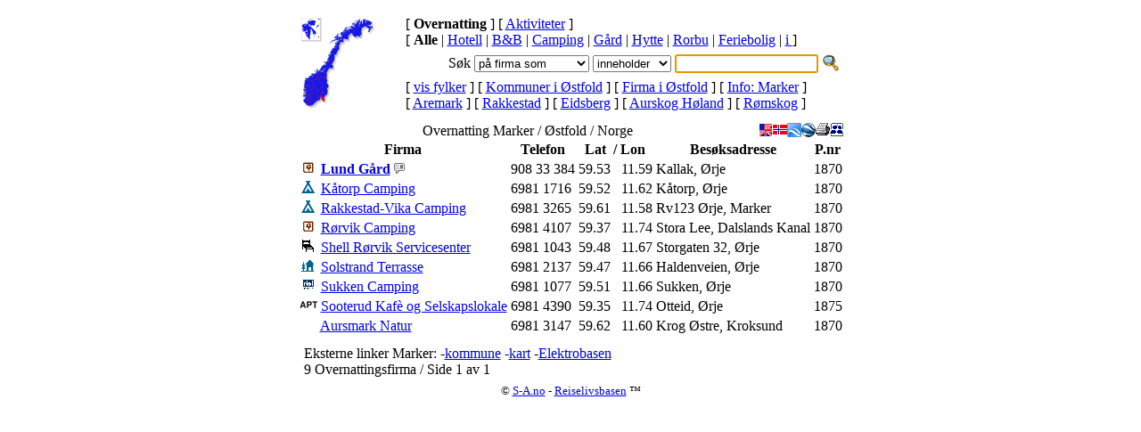

--- FILE ---
content_type: text/html
request_url: https://reiselivsbasen.no/overnatting/kommune/0119
body_size: 14399
content:
<?xml version="1.0" encoding="utf-8"?>
<!DOCTYPE html PUBLIC "-//W3C//DTD XHTML 1.0 Transitional//EN"
 "http://www.w3.org/TR/xhtml1/DTD/xhtml1-transitional.dtd">
<html xmlns="http://www.w3.org/1999/xhtml" xml:lang="no" lang="no">
<head>
<meta http-equiv="Content-Type" content="text/html; charset=utf-8" />
<meta name="robots" content="index,follow" />
<meta name="author" content="Arnulf Sortland" />
<meta name="copyright" content="Reiselivsbasen (tm) Sortland Automasjon 1999-2007" />
<meta name="description" content="Reiselivsbasen (tm) Norges st&oslash;rste samling av reiselivsbedrifter, de fleste med GPS posisjon, link til kart, Google Earth, World Wind, hjemmeside, epost, telefon" />
<meta name="keywords" content="hotel, hostel, camping, accommodation, lodging, Reiselivsbasen" />
<meta name="DC.title" content="Reiselivsbasen: Overnatting Marker / &Oslash;stfold / Norge" />
<meta name="geo.region" content="NO-0119" />
<meta name="geo.placename" content="Marker, Østfold" />
<title>Reiselivsbasen: Overnatting Marker / &Oslash;stfold / Norge</title>
<link rel="search" type="application/opensearchdescription+xml" href="http://rlb.no/dl/search_no.xml" title="Reiselivsbasen (no)" />
<link rel="shortcut icon" type="image/x-icon" href="/favicon.ico" />
<link rel="stylesheet" href="/sys/css/hotell.screen.css" type="text/css" media="screen" />
<link rel="stylesheet" href="/sys/css/hotell.print.css" type="text/css" media="print" />
<script type="text/javascript">
<!--
 var firma='';
 var lang='no';
 var cFylke='f01';
// -->
</script>
<script type="text/javascript" src="/sys/js/Fylke.js"></script>
<script type="text/javascript" src="/sys/js/xmlhttprequest.js"></script>
</head>

<body>

<map name="NorgeFylker" id="NorgeFylker">

<area shape="poly" coords="25,80,21,82,21,86,24,89,27,86,25,80"
 href="/overnatting/fylke/02" alt="" title="Akershus"
 onmouseover="fOver('f02')" onmouseout="fOut('f02')" />

<area shape="poly" coords="17,93,11,92,9,85,7,89,13,98,17,93"
 href="/overnatting/fylke/09" alt="" title="Aust-Agder"
 onmouseover="fOver('f09')" onmouseout="fOut('f09')" />

<area shape="poly" coords="14,77,21,83,21,87,18,88,14,83,12,84,11,79,14,77"
 href="/overnatting/fylke/06" alt="" title="Buskerud"
 onmouseover="fOver('f06')" onmouseout="fOut('f06')" />

<area shape="poly" coords="53,9,58,14,58,21,66,19,68,9,74,10,75,16,80,11,78,5,65,1,53,9"
 href="/overnatting/fylke/20" alt="" title="Finnmark"
 onmouseover="fOver('f20')" onmouseout="fOut('f20')" />

<area shape="poly" coords="20,67,27,86,30,86,30,67,20,67"
 href="/overnatting/fylke/04" alt="" title="Hedmark"
 onmouseover="fOver('f04')" onmouseout="fOut('f04')" />

<area shape="poly" coords="0,86,8,86,12,83,11,79,1,76,0,86"
 href="/overnatting/fylke/12" alt="" title="Hordaland"
 onmouseover="fOver('f12')" onmouseout="fOut('f12')" />

<area shape="poly" coords="12,70,18,67,18,59,4,69,12,70"
 href="/overnatting/fylke/15" alt="" title="Møre og Romsdal"
 onmouseover="fOver('f15')" onmouseout="fOut('f15')" />

<area shape="poly" coords="27,49,36,49,49,23,35,23,32,27,38,27,27,49"
 href="/overnatting/fylke/18" alt="" title="Nordland"
 onmouseover="fOver('f18')" onmouseout="fOut('f18')" />

<area shape="poly" coords="37,49,34,57,30,61,20,57,27,49,37,49"
 href="/overnatting/fylke/17" alt="" title="Nord-Trondelag"
 onmouseover="fOver('f17')" onmouseout="fOut('f17')" />

<area shape="poly" coords="18,67,30,67,30,61,20,57,18,58,18,66,18,67"
 href="/overnatting/fylke/16" alt="" title="Sør-Trondelag"
 onmouseover="fOver('f16')" onmouseout="fOut('f16')" />

<area shape="poly" coords="11,79,14,76,12,70,4,68,1,76,11,79"
 href="/overnatting/fylke/14" alt="" title="Sogn og Fjordane"
 onmouseover="fOver('f14')" onmouseout="fOut('f14')" />

<area shape="poly" coords="0,86,8,86,3,96,1,92,0,86,0,86"
 href="/overnatting/fylke/11" alt="" title="Rogaland"
 onmouseover="fOver('f11')" onmouseout="fOut('f11')" />

<area shape="poly" coords="1,1,20,1,20,24,1,24,1,1,1,1"
 href="/overnatting/fylke/21" alt="" title="Svalbard"
 onmouseover="fOver('f21')" onmouseout="fOut('f21')" />

<area shape="poly" coords="13,98,6,98,4,95,7,89,13,98"
 href="/overnatting/fylke/10" alt="" title="Vest-Agder"
 onmouseover="fOver('f10')" onmouseout="fOut('f10')" />

<area shape="poly" coords="17,93,12,92,9,85,14,83,18,88,18,92,17,93"
 href="/overnatting/fylke/08" alt="" title="Telemark"
 onmouseover="fOver('f08')" onmouseout="fOut('f08')" />

<area shape="poly" coords="18,67,20,67,25,80,21,82,14,76,12,70,18,67"
 href="/overnatting/fylke/05" alt="" title="Oppland"
 onmouseover="fOver('f05')" onmouseout="fOut('f05')" />

<area shape="poly" coords="26,95,21,91,28,86,26,95"
 href="/overnatting/fylke/01" alt="" title="Østfold"
 onmouseover="fOver('f01')" onmouseout="fOut('f01')" />

<area shape="poly" coords="18,88,18,93,23,92,18,88"
 href="/overnatting/fylke/07" alt="" title="Vestfold"
 onmouseover="fOver('f07')" onmouseout="fOut('f07')" />

<area shape="poly" coords="23,88,24,89,21,91,18,88,21,87,23,88"
 href="/overnatting/fylke/03" alt="" title="Oslo"
 onmouseover="fOver('f03')" onmouseout="fOut('f03')" />

<area shape="poly" coords="49,23,56,16,58,21,59,13,53,9,35,23,49,23"
 href="/overnatting/fylke/19" alt="" title="Troms"
 onmouseover="fOver('f19')" onmouseout="fOut('f19')" />

<area shape="default" href="#" alt="" title="Click on county" />
</map>


<table class="Main" align="center" cellspacing="4" cellpadding="3" border="0">
 <tr>
  <td class="pgnav" colspan="3">

<table width="100%" align="left" border="0">

 <tr>
  <td rowspan="3">
   <table align="left" cellpadding="0" style="height:103px;width:103px">
    <tr>
     <td style="background:url(/img/Noreg.gif) no-repeat top left">
      <img src="/img/f01.gif"
       name="Fylke" usemap="#NorgeFylker" alt=""
       width="103" height="103" border="0" vspace="0" hspace="0" />
     </td>
    </tr>
   </table>
  </td>

  <td colspan="2">
    
[ <b>Overnatting</b> ]
[ <a class="pgnav" href="/aktivitet/alle/kommune/0119">Aktiviteter</a> ]
<br />
 [ <b>Alle</b>
 | <a class="pgnav" href="/hotell/kommune/0119">Hotell</a>
 | <a class="pgnav" href="/seng/kommune/0119">B&amp;B</a>
 | <a class="pgnav" href="/telt/kommune/0119">Camping</a>
 | <a class="pgnav" href="/gaard/kommune/0119">Gård</a>
 | <a class="pgnav" href="/hytte/kommune/0119">Hytte</a>
 | <a class="pgnav" href="/rorbu/kommune/0119">Rorbu</a>
 | <a class="pgnav" href="/ferie/kommune/0119">Feriebolig</a>
 | <a class="pgnav" href="/turist/kommune/0119" title="Turistkontor"> i </a> ]
  </td>
 </tr>

 <tr>
  <td align="right" colspan="2">

   <form name="Search" method="post" action="/overnatting">
    <table class="pgnav" style="white-space: nowrap">
     <tr>
      <td>Søk</td>
      <td>
       <select class="Search" name="felt">
         <option value="hotell">på firma som
</option>
         <option value="adresse">på adresse som
</option>
         <option value="sted">på stedsnavn som
</option>
       </select>
      </td>

      <td>
       <select class="Search" name="sOperator0">
         <option value="Start">starter med
</option>
         <option value="Contains" selected="selected">inneholder
</option>
         <option value="End">slutter med
</option>
         <option value="Soundex">ligner på
</option>
       </select>
      </td>

      <td>
       <input class="Search" type="text" name="firma" value="" size="18" />
      </td>
      <td>
       <input type="image" src="/img/sok.gif" style="width:20px; height:20px; border:0"
        name="Submit" alt="Søk" />
      </td>
     </tr>
    </table>
   </form>

  </td>
 </tr>

 <tr>
  <td>
   [ <a class="pgnav" href="/overnatting/fylke/" title="i Norge">vis fylker</a> ]
   [ <a class="pgnav" href="/overnatting/fylke/01/kommune/">Kommuner i Østfold</a> ] 
   [ <a class="pgnav" href="/overnatting/fylke/01">Firma i Østfold</a> ]

   [ <a class="pgnav" href="/overnatting/kommune/0119/info/" title="Turistinformasjon">Info: Marker</a> ]<br />
   
   [ <a class="pgnav" href="/overnatting/kommune/0118" title="Overnatting Aremark">Aremark</a> ]
   [ <a class="pgnav" href="/overnatting/kommune/0128" title="Overnatting Rakkestad">Rakkestad</a> ]
   [ <a class="pgnav" href="/overnatting/kommune/0125" title="Overnatting Eidsberg">Eidsberg</a> ]
   [ <a class="pgnav" href="/overnatting/kommune/0221" title="Overnatting Aurskog Høland">Aurskog Høland</a> ]
   [ <a class="pgnav" href="/overnatting/kommune/0121" title="Overnatting Rømskog">Rømskog</a> ]
  </td>
 </tr>
</table>

  </td>
 </tr>
 <tr>
  <td colspan="3">

<table class="Firma" width="100%">
<caption>
<img src="/c/b_1763076735798_no_s_k_0119@.gif" alt="" align="right" width="1" height="1" />
   <a href="http://sortland.net/">
    <img class="tb" src="/ico/S-A.gif" align="right" width="16" height="16"
     border="0" alt="S-A" title="(c) Sortland Automasjon" /></a>


  <a href="javascript:window.print()">
   <img class="tb" src="/ico/print.gif" alt="print" align="right" title="skriv ut denne siden"
    width="16" height="16" border="0" /></a>

  <a href="/GoogleEarth/NetworkLink/no/kommune/no_h_0119.kmz">
   <img class="tb" src="/ico/GE.gif" alt="GE" align="right" width="16" height="16" border="0"
    title="Show Marker in Google Earth" />
  </a>
  <a href="http://maps.google.com/maps?q=http://rlb.no/GoogleEarth/NetworkLink/no/kommune/no_h_0119.kmz">
   <img class="tb" src="/ico/GM.gif" alt="GM" align="right" width="16" height="16" border="0"
    title="Show Marker in Google Maps" />
  </a>

  <a href="/overnatting/kommune/0119" xml:lang="no">
   <img class="tb" align="right" src="/ico/no.gif" alt="no" title="På norsk (use norwegian language)"
    width="16" height="16" border="0" /></a>

  <a href="/accommodation/kommune/0119" xml:lang="en">
   <img class="tb" align="right" src="/ico/en.gif" alt="en" title="In english (bruk engelsk språk)"
    width="16" height="16" border="0" /></a>

  Overnatting Marker / Østfold / Norge
 </caption>
 <tr class="top">
 <th> Firma </th><th> Telefon </th><th> Lat &nbsp;/ Lon </th><th> Besøksadresse </th><th> P.nr </th>
 </tr>

 <tr class="ln1"><td>
  <img src="/ico/Gaard.gif" alt="Gaard" width="20" height="14" />
  <a href="/overnatting/info/5411" title="Beate Nicolaissen, Kallak, 1870"><b>Lund G&aring;rd</b><img src="/ico/tt.gif" alt="" border="0" width="20" height="14" onmouseover="showtt('noh5411')" onmouseout="hidett()" /></a></td>
  <td>  908 33 384 </td>
  <td>59.53 &nbsp; 11.59</td>
  <td> Kallak, Ørje </td><td> 1870 </td></tr>
 <tr class="ln1"><td>
  <img src="/ico/Camping.gif" alt="Camping" width="20" height="14" />
  <a href="/overnatting/info/3725" title="Per Oppeg&aring;rd Gasmann, 1870">K&aring;torp Camping</a></td>
  <td>  6981 1716 </td>
  <td>59.52 &nbsp; 11.62</td>
  <td> Kåtorp, Ørje </td><td> 1870 </td></tr>
 <tr class="ln2"><td>
  <img src="/ico/Camping.gif" alt="Camping" width="20" height="14" />
  <a href="/overnatting/info/1954" title="John Kristian Solbrekke, B&oslash;rresrud, 1870">Rakkestad-Vika Camping</a></td>
  <td>  6981 3265 </td>
  <td>59.61 &nbsp; 11.58</td>
  <td> Rv123 Ørje, Marker </td><td> 1870 </td></tr>
 <tr class="ln1"><td>
  <img src="/ico/Gaard.gif" alt="Gaard" width="20" height="14" />
  <a href="/overnatting/info/1929" title="Aage Kristian R&oslash;rvik, R&oslash;rvik G&aring;rd, 1870">R&oslash;rvik Camping</a></td>
  <td>  6981 4107 </td>
  <td>59.37 &nbsp; 11.74</td>
  <td> Stora Lee, Dalslands Kanal </td><td> 1870 </td></tr>
 <tr class="ln1"><td>
  <img src="/ico/Rom.gif" alt="Rom" width="20" height="14" />
  <a href="/overnatting/info/4591" title="Tor Harald R&oslash;rvik, Storgaten 32, 1870">Shell R&oslash;rvik Servicesenter</a></td>
  <td>  6981 1043 </td>
  <td>59.48 &nbsp; 11.67</td>
  <td> Storgaten 32, Ørje </td><td> 1870 </td></tr>
 <tr class="ln2"><td>
  <img src="/ico/Hostel.gif" alt="Hostel" width="20" height="14" />
  <a href="/overnatting/info/5257" title="Rolf Gunnar Klund, Haldenveien 100, 1870">Solstrand Terrasse</a></td>
  <td>  6981 2137 </td>
  <td>59.47 &nbsp; 11.66</td>
  <td> Haldenveien, Ørje </td><td> 1870 </td></tr>
 <tr class="ln1"><td>
  <img src="/ico/Camp.gif" alt="Camp" width="20" height="14" />
  <a href="/overnatting/info/1951" title="Bj&oslash;rg Sukken Hansson &amp;, Lars Hansson, Sukken, 1870">Sukken Camping</a></td>
  <td>  6981 1077 </td>
  <td>59.51 &nbsp; 11.66</td>
  <td> Sukken, Ørje </td><td> 1870 </td></tr>
 <tr class="ln1"><td>
  <img src="/ico/Leilighet.gif" alt="Leilighet" width="20" height="14" />
  <a href="/overnatting/info/1953" title="Berit Synn&oslash;ve M&aring;rud, M&aring;rud, 1870">Sooterud Kaf&egrave; og Selskapslokale</a></td>
  <td>  6981 4390 </td>
  <td>59.35 &nbsp; 11.74</td>
  <td> Otteid, Ørje </td><td> 1875 </td></tr>
 <tr class="ln2"><td>
  <img src="/ico/Blank.gif" alt=""  width="20" height="14" />
  <a href="/overnatting/info/1962" title="J&oslash;rn-Ola Krog &amp;, Thore O Haugerud, Krog G&aring;rd, 1870">Aursmark Natur</a></td>
  <td>  6981 3147 </td>
  <td>59.62 &nbsp; 11.60</td>
  <td> Krog Østre, Kroksund </td><td> 1870 </td></tr>
</table>

  </td>
 </tr>

 <tr>
  <td class="pgnav" colspan="3">
   <div class="pgnav right">
   <script type="text/javascript">pr_tellafriend();</script> &nbsp;
Eksterne linker Marker: 
-<a class="pgnav" href="/go/?to=www.marker.kommune.no" title="www Marker kommune">kommune</a>
-<a class="pgnav" href="/go/?to=kart.noreg.no/default.asp?st=fylker&amp;command=visKommune&amp;norgeno_kommunenr=0119" title="Marker kart (www.noreg.no)">kart</a> 
-<a class="pgnav" href="http://elektrobasen.no/no/kommune/0119" title="Elektrikere Marker (elektrobasen.no)">Elektrobasen</a> 
   </div>
   <span class="pgnav">

 &nbsp; 9 Overnattingsfirma / Side 1 av 1
   </span>
  </td>
 </tr>
</table>

<script type="text/javascript">
<!--
 if(document.Search){
  document.Search.firma.select();
  document.Search.firma.focus();
 }
// -->
</script>

<center><small> &copy;
 <a class="small" href="http://s-a.no/" title="(c) Sortland Automasjon">S-A.no</a> -
 <a class="small" href="http://rlb.no/" title="Reiselivsbasen (tm)">Reiselivsbasen</a>
&trade; </small></center>

<script type="text/javascript" src="/sys/js/tooltip.js"></script>


</body>
</html>
